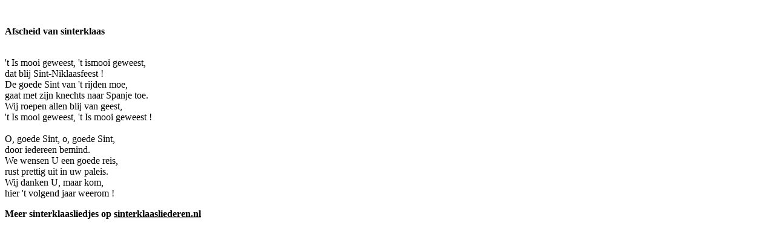

--- FILE ---
content_type: text/html
request_url: http://sinterklaasliederen.nl/songteksten/afscheid_van_sinterklaas.htm
body_size: 803
content:
<html>

<head>
<meta http-equiv="Content-Type" content="text/html; charset=windows-1252">
<meta name="GENERATOR" content="Microsoft FrontPage 5.0">
<meta name="ProgId" content="FrontPage.Editor.Document">
<title>Sinterklaasliederen.nl</title>
</head>

<body>

<p>&nbsp;&nbsp;<script type="text/javascript"><!--
google_ad_client = "pub-4427035810915575";
google_ad_width = 728;
google_ad_height = 15;
google_ad_format = "728x15_0ads_al_s";
google_ad_channel ="2321999892";
google_page_url = document.location;
google_color_border = "FFFFFF";
google_color_bg = "FFFFFF";
google_color_link = "0000FF";
google_color_url = "008000";
google_color_text = "000000";
//--></script>
<script type="text/javascript"
  src="http://pagead2.googlesyndication.com/pagead/show_ads.js">
</script>
</p>

<p>
<b>Afscheid van sinterklaas<br>
&nbsp;</b></p>
<p>'t Is mooi geweest, 't ismooi geweest,<br>
dat blij Sint-Niklaasfeest !<br>
De goede Sint van 't rijden moe, <br>
gaat met zijn knechts naar Spanje toe.<br>
Wij roepen allen blij van geest,<br>
't Is mooi geweest, 't Is mooi geweest !<br>
<br>
O, goede Sint, o, goede Sint,<br>
door iedereen bemind.<br>
We wensen U een goede reis,<br>
rust prettig uit in uw paleis.<br>
Wij danken U, maar kom,<br>
hier 't volgend jaar weerom ! </p>
<b>
<p><font face="Times New Roman"><font color="#000000">Meer sinterklaasliedjes op</font><font color="#000000">
</font><a href="http://www.sinterklaasliederen.nl" target="_parent"><font color="#000000">sinterklaasliederen.nl</font></a></font></p>
<script type="text/javascript"><!--
google_ad_client = "pub-4427035810915575";
google_ad_width = 728;
google_ad_height = 90;
google_ad_format = "728x90_as";
google_ad_channel ="2321999892";
google_page_url = document.location;
google_color_border = "FFFFFF";
google_color_bg = "FFFFFF";
google_color_link = "0000FF";
google_color_url = "008000";
google_color_text = "000000";
//--></script>
<script type="text/javascript"
  src="http://pagead2.googlesyndication.com/pagead/show_ads.js">
</script>
</b>
</body>

</html>

--- FILE ---
content_type: text/html; charset=utf-8
request_url: https://www.google.com/recaptcha/api2/aframe
body_size: 268
content:
<!DOCTYPE HTML><html><head><meta http-equiv="content-type" content="text/html; charset=UTF-8"></head><body><script nonce="3vGZAmV-EX28krdB4djr_g">/** Anti-fraud and anti-abuse applications only. See google.com/recaptcha */ try{var clients={'sodar':'https://pagead2.googlesyndication.com/pagead/sodar?'};window.addEventListener("message",function(a){try{if(a.source===window.parent){var b=JSON.parse(a.data);var c=clients[b['id']];if(c){var d=document.createElement('img');d.src=c+b['params']+'&rc='+(localStorage.getItem("rc::a")?sessionStorage.getItem("rc::b"):"");window.document.body.appendChild(d);sessionStorage.setItem("rc::e",parseInt(sessionStorage.getItem("rc::e")||0)+1);localStorage.setItem("rc::h",'1769776810995');}}}catch(b){}});window.parent.postMessage("_grecaptcha_ready", "*");}catch(b){}</script></body></html>